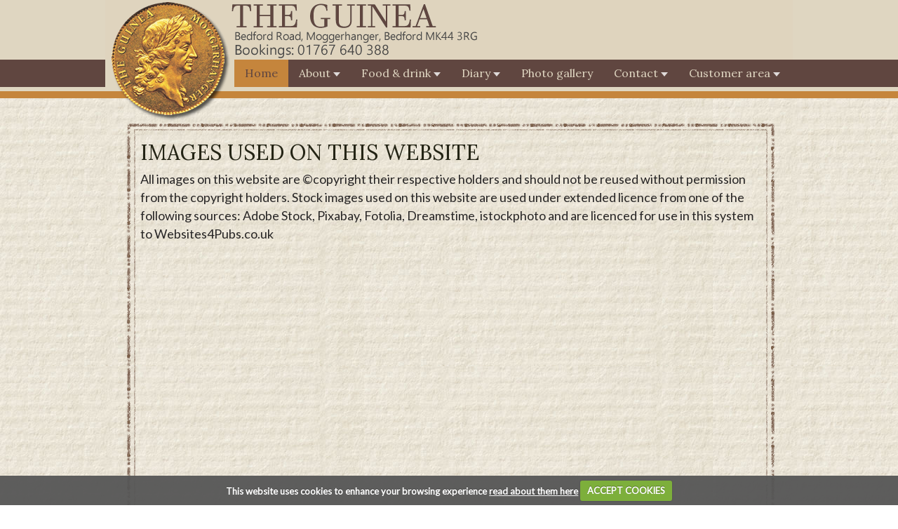

--- FILE ---
content_type: text/html
request_url: https://www.guineamoggerhanger.co.uk/s_images.asp
body_size: 9078
content:

<!doctype html>
<html lang="en" prefix="og: http://ogp.me/ns# fb: http://ogp.me/ns/fb#">
<head>
<title>Images used in this website</title>
<meta name="keywords" content="Images"/>
<meta name="description" content="Images used in the website for The Guinea "/>
<meta content="websites4pubs.co.uk" name="author"/>
<meta content="Design Copyright websites4pubs.co.uk, all rights reserved." name="copyright"/>
<meta content="all,follow" name="robots"/>
<meta content="general" name="rating"/> 
<meta charset="utf-8"> 
<meta property="og:locale" content="en_GB" />
<meta property="og:title" content="Images used in this website" />
<meta property="og:type" content="restaurant" />
<meta property="og:image" content="//www.guineamoggerhanger.co.uk/assets/mainlogo.png" />
<meta property="og:url" content="//www.guineamoggerhanger.co.uk/s_images.asp" />
<meta property="og:description" content="Images used in the website for The Guinea " />
<meta property="place:location:latitude" content="52.12955301817494" />
<meta property="place:location:longitude" content="-0.3339041158218379" />
<link rel="apple-touch-icon-precomposed" href="assets/mobile-icon.png" />
<link rel="apple-touch-icon" href="assets/mobile-icon.png" />
<link rel="icon"  type="image/png" href="/favicon.png">
<link href="css/standard.css?ac=4850136" rel="stylesheet" type="text/css"/>
<link href="css/modules.css?ac=4850136" rel="stylesheet" type="text/css"/>
<link href="css/nivo-slider.min.css" rel="stylesheet" type="text/css" media="screen"/>
<link href="css/nivo-themes/default/default.min.css" rel="stylesheet" type="text/css" media="screen"/>
<link href="css/jq-custom-theme/jquery-ui-1.8.14.custom.min.css" rel="stylesheet" type="text/css" media="screen"/>
<link href="css/cookiecuttr.min.css" rel="stylesheet" type="text/css" media="screen"/>
<link href="css/navH.css?ac=4850136" rel="stylesheet" type="text/css"/>


</head>
<body >
<div id="container">
<div style="position:relative;z-index:200;"><a href="/"><img src="assets/banner.png?ac=5445196" width="980" height="85" alt="The Guinea "  /></a><div id="hnav" role="navigation" itemscope="itemscope" itemtype="http://www.schema.org/SiteNavigationElement">
<ul class="toresponsive">
<li  itemprop="name" class="selected"><a  itemprop="url" href="//www.guineamoggerhanger.co.uk/" class="nodrop">Home</a></li>
<li class="heading">About <img src="assets/arrow_down2.png" width="10" height="6" alt="expand"/>
 <ul>
<li  itemprop="name" class=""><a  itemprop="url" href="//www.guineamoggerhanger.co.uk/s_opening_times.asp" class="nodrop">Opening times</a></li>
<li  itemprop="name" class=""><a  itemprop="url" href="//www.guineamoggerhanger.co.uk/s_facilities.asp" class="nodrop">Facilities</a></li>
<li  itemprop="name" class=""><a  itemprop="url" href="//www.guineamoggerhanger.co.uk/s_community_noticeboard.asp" class="nodrop">Community notices</a></li>
</ul></li><li class="heading">Food &amp; drink <img src="assets/arrow_down2.png" width="10" height="6" alt="expand"/>
 <ul>
<li  itemprop="name" class=""><a  itemprop="url" href="//www.guineamoggerhanger.co.uk/s_foodanddrink.asp" class="nodrop">Food &amp; drink</a></li>
</ul></li><li class="heading">Diary <img src="assets/arrow_down2.png" width="10" height="6" alt="expand"/>
 <ul>
<li  itemprop="name" class=""><a  itemprop="url" href="//www.guineamoggerhanger.co.uk/s_whatson.asp" class="nodrop">Whats on</a></li>
</ul></li><li  itemprop="name" class=""><a  itemprop="url" href="//www.guineamoggerhanger.co.uk/s_photo.asp" class="nodrop">Photo gallery</a></li>
<li class="heading">Contact <img src="assets/arrow_down2.png" width="10" height="6" alt="expand"/>
 <ul>
<li  itemprop="name" class=""><a  itemprop="url" href="//www.guineamoggerhanger.co.uk/s_contact.asp" class="nodrop">Contact us</a></li>
<li  itemprop="name" class=""><a  itemprop="url" href="//www.guineamoggerhanger.co.uk/s_find_us.asp" class="nodrop">Find us</a></li>
<li  itemprop="name" class=""><a  itemprop="url" href="//www.guineamoggerhanger.co.uk/s_vouchers.asp" class="nodrop">Vouchers</a></li>
</ul></li><li class="heading">Customer area <img src="assets/arrow_down2.png" width="10" height="6" alt="expand"/>
 <ul>
<li  itemprop="name" class=""><a  itemprop="url" href="//www.guineamoggerhanger.co.uk/myaccount.asp" class="nodrop">Customer area</a></li>
<li  class="" itemprop="name"><a itemprop="url" href="//www.guineamoggerhanger.co.uk/s_register.asp" class="nodrop">Register</a></li>
</ul></li>
</ul>
</div>
</div>
<div id="mainBody"><div id="contentside">
<div id="content">

<h1>IMAGES USED ON THIS WEBSITE </h1>
	        <p>All images on this website are &copy;copyright their respective holders and should not be reused without permission from the copyright holders. Stock images used on this website are used under extended licence from one of the following sources: Adobe Stock, Pixabay, Fotolia, Dreamstime, istockphoto and are licenced for use in this system to Websites4Pubs.co.uk </p>
	        <div>
              <p>&nbsp;</p>
  </div>
</div>
</div>
</div>
<div id="footer"></div></div>
<div style="width:100%;background:url(assets/full_footer_background.png?ac=5445196) center top; height:95px;"><div style="width:100%; margin:auto"><div style="width:980px;margin:auto"><img src="assets/footer.png?ac=5445196" width="980" height="95" alt=" Thanks for visiting The Guinea "/></div><div style="text-align:left; background:#fffff;font-size:12px; color:#333333;font-family:Tahoma,Arial;width:100%; margin:auto"><div style="padding:2px 0;position:relative; width:100%;background:#ffffff;border-top:1px solid #555555; "><div style="width:980px; margin:auto"><a  href="//www.websites4pubs.co.uk"><img style="float:right" src="common/powered-by-websites4pubs.jpg" width="121" height="35" alt="powered by websites4pubs.co.uk" title="Powered by websites4pubs.co.uk: pub  and bar website designers"/></a><a  href="//www.drinkaware.co.uk"><img style="float:right"  src="common/drinkaware-logo.gif" width="244" height="30" alt="drinkaware for the facts" title=""/></a><p style="padding:10px 0 ">&nbsp;<a style="color:#555555;" href='/'>Home</a>&nbsp;&nbsp;&nbsp;&nbsp;<a style="color:#555555;"  href='s_privacy.asp'>Privacy &amp; Cookie Policy</a>&nbsp;&nbsp;&nbsp;&nbsp;<a style="color:#555555;"  href='s_terms.asp'>Terms and Conditions</a>&nbsp;&nbsp;&nbsp;&nbsp;<a style="color:#555555;"  href='s_images.asp'>Image Copyrights</a>&nbsp;&nbsp;&nbsp;&nbsp;<a style="color:#555555;"  href='s_sitemap.asp'>Sitemap</a></p></div>&nbsp;&nbsp;</div></div>
</div>
<script type='text/javascript' src='includes/jquery.js?ac=8.61'></script>
<script type='text/javascript' src='includes/jquery-ui.js'></script>
<script type='text/javascript' src='includes/jquery-combined.min.js?ac=8.61'></script>
<script type='text/javascript' src='includes/slides.min.jquery.js'></script>
<script type="text/javascript" src="includes/jquery.lightbox-0.5.min.js"></script>
<script type='text/javascript' src='includes/livetable.js?ac=8.6144160.64'></script>
<link href="css/green.css" rel="stylesheet">
<script src="includes/iCheck.js"></script>
<div id="fb-root"></div>
<script>(function(d, s, id) {
 var js, fjs = d.getElementsByTagName(s)[0];
 if (d.getElementById(id)) return;
 js = d.createElement(s); js.id = id;
 js.src = "//connect.facebook.net/en_GB/sdk.js#xfbml=1&version=v2.6&appId=506197159569424";
 fjs.parentNode.insertBefore(js, fjs);
}(document, 'script', 'facebook-jssdk'));
   WebFontConfig = {
     google: { families: [ 'Lora::latin', 'Lato::latin'] }  };
   (function() {
     var wf = document.createElement('script');
     wf.src = ('https:' == document.location.protocol ? 'https' : 'http') +
       '://ajax.googleapis.com/ajax/libs/webfont/1/webfont.js';
     wf.type = 'text/javascript';
     wf.async = 'true';
     var s = document.getElementsByTagName('script')[0];
     s.parentNode.insertBefore(wf, s);
   })(); 
 var BTS=810833802
 var PUBNAME="The Guinea "
    </script>
<script type='text/javascript'>
$(document).ready(function(){
$('.toresponsive').ReSmenu();
	$( ".dateArrival" ).datepicker({minDate: 0,maxDate: 500,showOn: "both",buttonImage: "common/icon-date-o.png",dateFormat: "dd-mm-yy",buttonImageOnly: true,onSelect: function(dateText, inst) {$( ".ui-datepicker" ).css("z-index","10000") }})
	$.cookieCuttr({cookieAnalytics: false,cookiePolicyLink: "s_privacy.asp",cookieMessage: 'This website uses cookies to enhance your browsing experience <a href="{{cookiePolicyLink}}" title="read about our cookies">read about them here</a>'}) 
$(window).load(function() { 
$(".modTwitterTweets").height("100%")
$("[adid]").each( function(){
			var adid=$(this).attr("adid")
			$(this).load("includes/drawAdpromo.asp?live=true&id="+adid)
		});
$(".modRewards").click(function(){window.location='s_rewards.asp'})
if($(".CKRAW").length==0){$("#thirdpartyPlaceholder").html("");}
$(".CKRAW").each( function(){var rawfloat=$(this).attr("rawfloat");$(this).replaceWith("<div class='rawfloat"+rawfloat+"'>"+$("#thirdpartyPlaceholder").html()+"</div>")});$("#thirdpartyPlaceholder").html("");});
});
</script>

</div>

</body>
</html>


--- FILE ---
content_type: text/css
request_url: https://www.guineamoggerhanger.co.uk/css/standard.css?ac=4850136
body_size: 9722
content:
* {margin:0; padding:0;}html, body, ol, ul, li, p, blockquote, q, h1, h2, h3, h4, h5, h6, form, fieldset, a, div, img{margin:0; padding: 0; border:0;}html {font-size : 100%;width:100%; background-color:transparent ;background-image:url(../assets/site_background.jpg?ac=5445196); background-repeat:repeat; background-position:top center; }body {font-family:'Lato' ;font-weight:normal; color:#272525;background-color:transparent ;background-image:url(../assets/html_background.png?ac=5445196); background-repeat:repeat-x; width:100%; background-position:top center; }img {vertical-align:bottom}#content img { vertical-align:baseline }a img,:link img,:visited img { border:none }.adflonone div.adpromoOuterPreview  {margin:auto auto;}.adfloleft {float:left; margin:5px 5px 5px 0}.adfloright {float:right; margin:5px 0px 5px 5px}.adfloatnone {margin:auto auto}.adfloatleft {float:left; margin:5px 5px 5px 0}.adfloatright {float:right; margin:5px 0px 5px 5px}.tripfloatnone { text-align:center}.tripfloatleft {float:left; margin:5px 5px 5px 0}.tripfloatright {float:right; margin:5px 0px 5px 5px}#tripadvisorPlaceholder {display:none}.smaller {font-size:90%;}.bigger {font-size:150%;line-height:100%; font-weight:bold;}.red {color:#242415; }.imagepad4 {padding-right:4px;}.imgframe {border:1px solid #333333; margin:5px;}.woImg {position:relative; margin-top:2px;} .imgRightFrameNoMargin {float:right;margin-left:5px;border:1px solid #333333; }.imgRightFrameMargin {float:right;border:1px solid #333333;margin:5px; }.imgRightNoMargin {float:right;margin-left:5px; }.imgRightMargin {float:right;margin:5px; }.imgLeftFrameNoMargin {float:left;margin-left:5px;border:1px solid #333333; }.imgLeftFrameMargin {float:left;border:1px solid #333333;margin:5px; }.imgLeftNoMargin {float:left;margin-left:5px; }.imgLeftMargin {float:left;margin:5px; }.bold {font-weight:bold;}hr.dot {line-height:1px; border-bottom:1px dotted #CCCCCC; background:none;  border-top:none;}h1 {font-family:'Lora'; font-size:30px; line-height:100%;font-weight:normal; color:#242415;  border-bottom:0 solid transparent ; padding:0px 0 0px 0px; margin:10px 0 10px 0;background-color:transparent ;background-image:none; background-repeat:no-repeat; background-position:top left;}h2 {font-family:'Lora'; font-size:26px; line-height:100%;font-weight:normal; color:#242415;  border-bottom:0 solid transparent ; padding:0 0 0 0; margin:0 0 0 0;background-color:transparent ;background-image:none; background-repeat:no-repeat; background-position:top left; }.imgleft {float:left; margin-right:4px;}.imgright {float:right; margin-left:4px;}.block {background-color:#F9F9F9; color:#FFCC00; font-weight:bold;padding:2px; border:1px solid #FFFFFF;}.music_imageL {float:left;width:210px;min-height:150px;padding:5px;}.music_imageR {float:right;padding:5px;}.music_sep {margin-top:10px;border-top:1px dashed #999999}h1.music_h1 {font-weight:bold; font-size:135%; color:#FF0000; background:none; border:none;}.whitebg { margin:-5px 10px 0 10px; padding:5px; float:right; width:630px;}.music_sep_h1 {margin:0px 10px 10px 00px; }.reg_tb {border:1px solid #333333;background-color:#FFFF99;}.reg_fld_err {border:2px dashed #FF0000;background-color:#ffffff;}.reg_err {background-color:#FFCC66;padding:5px; font-size:100%; color:#333333;} #content p a,#content div a,#content p a:visited, #content div a:visited{ color:#494A19; text-decoration:none;background-color:transparent ;}#content p a:hover, #content p a:focus, #content div a:hover, #content div a:focus{ color:#8C2300; text-decoration:none;background-color:transparent ;}#container {width:980px;margin:0 auto; border:px solid #7F4827;position:relative;}#mainBody {background-color:transparent ; background-image:url(../assets/nav_background.png?ac=5445196); background-repeat:repeat-y; background-position:top left; position:relative;float:left; padding-bottom:10px;}#content ul {    list-style-type: disc; }#content li {    list-style-position: inside; }#contentside {width:980px; float:right; text-align:left; padding:0px;position:relative; }#navside {width:0px;float:left;text-align:left; padding:0;padding-top:5px;}#content { font-size:18px;line-height:145%;width:880px; padding:0px 50px 0px 50px;background-color:transparent ;height:100%;min-height:570px;float:Left;overflow:hidden;}.col3 {float:right; font-size:18px;display:NONE;background-color:transparent ;padding-top:0px;  }#content p a.nolink,#content p a.nolink:active, #content p a.nolink:focus, #content p a.nolink:hover, #content p a.nolink:visited  {border-bottom:none;}#contentfooter { clear:both;}.woImg {position:relative; top:2px;}#footer { clear:both; font-size:70%; color:#eeeeee; z-index:500;position:relative;}#footer a,#footer a:visited{ color:#333333; text-decoration:none;}#footer a:hover, #footer a:focus{ color: #FFCC00;  text-decoration:none;}.footerPrivacy { border-top:1px solid #333333;background-color: #999999;}#voucher {background-color:#ffffff;}#navcontent {width:160px; }#nolink a {border:none; text-decoration:none; }.nolink a {border:none; text-decoration:none; }.libull li{ list-style:disc;padding-left:10px;margin-left:20px; list-style-position:inside}#content li {list-style:disc;padding-left:10px;margin-left:20px; list-style-position:inside}#map {border:1px solid #333333;}#sitedown { position:absolute; left:0px; top:0px; width:100px; border:1px solid #FF0000; background-color:#ffffff; color:#000000; font-size:8pt; padding:10px; }#ffArea {color:#FFFFFF; background-color:transparent ; padding:0 0px 0 0px }#ffArea  a,#ffArea  a:visited{ color:#990000; text-decoration:none;}#ffArea a:hover{ color:#3366CC; text-decoration:underline;}.hp2_clear {clear:both;}.hp2_personalise-middle { background-color:transparent ; color:#CCCCCC; width:0px;padding:0 0px 0 0px}.hp2_personalise-middle em {color: #FFCC00;}.hp2_col {color:#FFCC00; margin:0 5px 15px 5px; }.hp2_day {color:#FFFFFF; font-size:150%; text-transform: capitalize  ;}.hp2_cellar {clear:both; margin:5px; height:50px;}.hp2_dayline {color:#FFFFFF;margin:0 5px 0px 5px; }.hp2_lunchtime_innerNew { position:absolute; left:358px; top:32px;  font-size:90%; color:#000000; width:190px; text-align:center}.hp2_h1 a, .hp2_h1 a:visited {text-decoration:none;}.hp2_h1 a:focus, .hp2_h1 a:hover{text-decoration:underline;}.bookingSmall {font-size:10px ; color:#333333; display:block; border-bottom:1px solid #333;}.bookingHeading {font-size:14px ; color:#333333; border-bottom:1px solid #333; font-weight:bold}input.noimage {border:1px solid #333; background-color:#888; color:#FFFFFF; padding:0px 8px 4px 8px; font-size:13px; height:18px; background-image:url(../common/buttonbg.png); background-position:center center; background-repeat:repeat-x; }input.noimage:hover {background-color: #FF9900; color:#333; padding:0px 8px 4px 8px;background-image:url(../common/buttonbgo.png); background-position:center center; background-repeat:repeat-x; }.adminHover:hover{background-color:#000000 !important; border:1px solid #990000  !important;}.widgetStyle {font-family:Verdana, Arial, Helvetica, sans-serif; font-size:11px;  }.priceTitle td {border-bottom:1px solid #333333}.priceTable { font-family:Arial, Helvetica, sans-serif;border:1px solid #333333; text-align:center;font-size:11px ;}.dividerLine { border:none;width: 500px; height:2px; text-align:center; margin:auto;}.nextEventTitle {font-size:14px; margin-bottom:2px;}.nextEventDay {font-size:18px; text-transform:uppercase; margin-bottom:10px;}.nextEventDay2 {font-size:18px; text-transform:uppercase;}.eventsWeek em {font-size:90%;}.reviewHolder {position:absolute; left:70px; top:40px; width:270px; }.reviewSummary {font-size:24px;line-height:24px; font-family:"Bradley Hand ITC","Apple Chancery","URW Chancery L",cursive;}.reviewBy {font-size:14px; text-align:right}.recommendation {position:relative; height:30px;}.recommendationIcon {position:  relative; left:0px;top:0}.recommendationCount { font-family: tahoma, Tahoma; font-size: 12px; text-align:left;}.openingHours td{text-align:center}.openingHoursHeading{font-size:125%;text-align:center}#hrs #hrsFood td {padding:3px;}.ui-datepicker {z-index:1000 !important;}div.scrollingHotSpotLeft{min-width: 75px;width: 10%;height: 100%;background-image: url(../images/big_transparent.gif);background-repeat: repeat;background-position: center center;position: absolute;z-index: 200;left: 0;cursor: url(../images/cursors/cursor_arrow_left.cur), url(images/cursors/cursor_arrow_left.cur),w-resize;}div.scrollingHotSpotLeftVisible{background-image: url(../images/arrow_left.gif);background-color: #fff;background-repeat: no-repeat;opacity: 0.35; -moz-opacity: 0.35; filter: alpha(opacity = 35); zoom: 1; }div.scrollingHotSpotRight{min-width: 75px;width: 10%;height: 100%;background-image: url(../images/big_transparent.gif);background-repeat: repeat;background-position: center center;position: absolute;z-index: 200;right: 0;cursor: url(../images/cursors/cursor_arrow_right.cur), url(images/cursors/cursor_arrow_right.cur),e-resize;}div.scrollingHotSpotRightVisible{background-image: url(../images/arrow_right.gif);background-color: #fff;background-repeat: no-repeat;opacity: 0.35;filter: alpha(opacity = 35);-moz-opacity: 0.35;zoom: 1;}div.scrollWrapper{position: relative;overflow: hidden;width: 100%;height: 100%;}div.scrollableArea{position: relative;width: auto;height: 100%;}#bannerImages{position:relative; }#bannerImages .bannerslides_container {width:980px; }#bannerImages .bannerslides_container div {width:980px;display:block;}.wo {padding:2px 3px 2px 3px; font-size:90%;  line-height:160%;color:#FFFFFF;}.wo_content {font-size:80%; line-height:160%;color:#FFFFFF;}.wo_old {background-color:#CCCCCC;}.wo_sport {background-color:#468C00; }.wo_music {background-color:#336699;}.wo_event {background-color:#D51C24; }.wo_old_d {color:#CCCCCC;}.wo_sport_d {color:#468C00; }.wo_music_d {color:#336699; }.wo_event_d {color:#D51C24; }.wo_divider {line-height:1px; border-bottom:1px solid #000000; background:none;  border-top:none;}.contentImage {}

--- FILE ---
content_type: text/css
request_url: https://www.guineamoggerhanger.co.uk/css/modules.css?ac=4850136
body_size: 61321
content:
.centerHeading {text-align:center; display:block}.modEvents {width:160px; background-repeat:repeat;background-position:top center; background-color:#843333; background-image:url(../common/modTexture-dark-2.png);margin: 10px 10px 10px 10px;padding: 15px;padding-top: -1px;border:20px solid #a87171;float:None;-webkit-border-radius: 0px;-moz-border-radius: 0px;border-radius: 0px;height:auto;overflow:hidden;}.modShellEvents {overflow:hidden; height:100%; position:relative;} .modEventsHeading {color:#cb9815;font-family:Arial, Helvetica, sans-serif;font-size:26px;line-height:26px;font-weight:normal;}.modEventsText1, .modEventsDate {color:#ebebeb;font-size:21px;font-family:Arial, Helvetica, sans-serif;line-height:1.5em;font-weight:normal;}.modEventsText2 {color:#cdc537;font-size:15px;font-family:Arial, Helvetica, sans-serif;line-height:1.3em;font-weight:normal;}.modEventsDate {font-size:90%} .modEventsText3 {color:#cdc537;font-size:15px;font-family:Arial, Helvetica, sans-serif;line-height:15px;font-weight:normal;}.modEventsText3 em {font-style:italic; display:block; font-size:90%;font-weight:normal;}.modEventsText2 a,.modEventsText2 a:visited {color:#cdc537 !important; text-decoration:underline !important;}.modEventsText2 a:hover {color:#cdc537 !important; text-decoration:underline !important;}.modEventsText3 a,.modEventsText3 a:visited {color:#cdc537 !important; text-decoration:underline !important;}.modEventsText3 a:hover {color:#cdc537 !important; text-decoration:underline !important;}.modEventsEdit { display:none;}.eventsVertical {position:relative; overflow:hidden}.eventsVerticalInner {position:absolute}.ev-button {    width: 25%;    margin: auto;    position: relative; }.ev-button-outer {z-index:1}.ev-button-circle {width: 100%;    overflow: hidden;    background: #5F5F5F;    box-shadow: 0 0 3px gray;}.ev-button-circle:hover {background:#000000;}.ev-button a {    display: block;    width: 100%;    line-height: 1.5em;    text-align: center;    color: #e2eaf3 !important;    font-family: Verdana;    font-size: 12px;    font-weight: bold;    text-decoration: none !important;}.ev-button a:hover { text-decoration: none !important;}#slidesEvents{position:relative}#slidesEvents .slides_containerEV {width:160px; display:block;}#slidesEvents .slides_containerEV .eventsSlide {width:160px;display:block;}#slidesEvents .nextEvent,#slidesEvents .prevEvent {position:absolute; width:25px;bottom:-25px; height:25px;overflow:hidden;display:block;z-index:101; color:none; font-size:0px;}#slidesEvents .prevEvent {background:url(../common/arrow-prev.png) no-repeat; left:55px; }#slidesEvents .nextEvent {background:url(../common/arrow-next.png) no-repeat; left:80px;}.modEvents {height:auto;overflow:hidden;}.modFreetext {width:300px; height:auto;background-repeat:repeat;background-position:top center; background-color:transparent ; background-image:none;margin: 0px 0px 0px 0px;padding: 0px;padding-top: -1px;border:0px solid transparent ;float:None;-webkit-border-radius: 0px;-moz-border-radius: 0px;border-radius: 0px;}.modShellFreetext {overflow:hidden; height:100%; position:relative;} .modFreetextHeading {color:#333333;font-family:Arial, Helvetica, sans-serif;font-size:25px;line-height:25px;font-weight:normal;}.modFreetextText1 {color:#333333;font-size:15px;font-family:Arial, Helvetica, sans-serif;line-height:15px;font-weight:normal;}.modFreetextText2 {color:#333333;font-size:15px;font-family:Arial;line-height:15px;font-weight:normal;} .modFreetextText3 {color:#333333;font-size:15px;font-family:Arial;line-height:15px;font-weight:normal;}.modFreetextText1 a,.modFreetextText1 a:visited {color:#333333 !important; text-decoration:underline !important;}.modFreetextText1 a:hover {color:#333333 !important; text-decoration:underline !important;}.modFreetextEdit { display:none;}.modRewards {width:160px; height:auto;background-repeat:repeat;background-position:top center; background-color:#843333; background-image:url(../common/modTexture-dark-2.png);margin: 10px 10px 10px 10px;padding: 15px;padding-top: -1px;border:20px solid #a87171;float:None;-webkit-border-radius: 0px;-moz-border-radius: 0px;border-radius: 0px;cursor:pointer}.modShellRewards {height:100%; position:relative;} .modRewardsHeading {color:#cb9815;font-family:Arial, Helvetica, sans-serif;font-size:26px;line-height:26px;font-weight:normal;}.modRewardsText1 {color:#ebebeb;font-size:21px;font-family:Arial, Helvetica, sans-serif;line-height:21px;font-weight:normal;}.modRewardsText2 {color:#cdc537;font-size:15px;font-family:Arial, Helvetica, sans-serif;line-height:15px;font-weight:normal;} .modRewardsText3 {color:#cdc537;font-size:15px;font-family:Arial, Helvetica, sans-serif;line-height:15px;font-weight:normal;}.modRewardsText1 a,.modRewardsText1 a:visited {color:#cdc537 !important; text-decoration:underline !important;}.modRewardsText1 a:hover {color:#cdc537 !important; text-decoration:underline !important;}.modRewardsEdit { display:none;}.modOpeningTimes {width:236px; height:230px;background-repeat:repeat;background-position:top center; background-color:transparent ; background-image:url(../common/../uploads/module-backgrounds/user-37.png);margin: 10px 10px 10px 0;padding: 22px;padding-top: 18px;border:0px solid transparent ;float:Left;-webkit-border-radius: 0px;-moz-border-radius: 0px;border-radius: 0px;}.modOpeningTimesHeading {color:#333333;font-family:Arial, Helvetica, sans-serif;font-size:10px;line-height:10px;font-weight:normal;}.modOpeningTimesText1 {color:#604640;font-size:16px;font-family:'Lato';line-height:16px;font-weight:normal;text-align:right;}.modOpeningTimesText2 {color:#604640;font-size:20px;font-family:'Lora';line-height:20px;font-weight:normal;} .modOpeningTimesText3 {color:#604640;font-size:16px;font-family:'Lato';line-height:16px;font-weight:normal;}.modOpeningTimesEdit { display:none;}.modOpeningTimes table td {padding:2px}.modRealAles {height:auto;width:160px; background-repeat:repeat;background-position:top center; background-color:#965617; background-image:url(../common/modTexture-dark-2.png);margin: 10px 10px 10px 10px;padding: 15px;padding-top: -1px;border:20px solid #c4a278;float:None;-webkit-border-radius: 0px;-moz-border-radius: 0px;border-radius: 0px;}.modRealAlesListGap {padding-top:10px}.modRealAlesHeading {color:#c4a278;font-family:Arial, Helvetica, sans-serif;font-size:21px;line-height:21px;font-weight:normal;}.modRealAlesText1 {color:#c4a278;font-size:16px;font-family:Arial, Helvetica, sans-serif;line-height:16px;font-weight:normal;}.modRealAlesText2 {color:#c4a278;font-size:15px;font-family:Arial, Helvetica, sans-serif;line-height:15px;font-weight:normal;}.modRealAlesText3 {color:#c4a278;font-size:15px;font-family:Arial, Helvetica, sans-serif;line-height:15px;font-weight:normal;}.modRealAlesText3 a,.modRealAlesText3 a:visited {color:#ebee3a !important; text-decoration:underline !important;}.modRealAlesText3 a:hover {color:#ebee3a !important; text-decoration:underline !important;}.modRealAlesScrollHolder {margin-left:-3000px} .modRealAlesVotesNormal {background:#333 url(../common/thumbs-up.png) left no-repeat ; font-size:12px; font-family:arial; padding:2px 4px 2px 17px; color:#fefefe;-webkit-border-radius: 6px;-moz-border-radius: 6px;border-radius: 6px;line-height:25px;}.modRealAlesVotesLight {background:#fff url(../common/thumbs-up-light.png) left no-repeat ; font-size:12px; font-family:arial; padding:2px 4px 2px 17px; color:#333;-webkit-border-radius: 6px;-moz-border-radius: 6px;border-radius: 6px;line-height:25px;}.modRealAlesVotesColour {background:#c4a278 url(../common/thumbs-up.png) left no-repeat ; font-size:12px; font-family:arial; padding:2px 4px 2px 17px; color:#fefefe;-webkit-border-radius: 6px;-moz-border-radius: 6px;border-radius: 6px; line-height:25px;}.modRealAlesVotesNudge {position:absolute; bottom:6px; right:5px;}.modRealAlesEdit { display:none;}#slidesRealAles{position:relative}#slidesRealAles .slides_containerRA {width:160px; display:block; }#slidesRealAles .slides_containerRA .realAlesSlide {width:160px;display:block;}.RealAlesSlide {height:5px}#slidesRealAles .nextRA,#slidesRealAles .prevRA {position:absolute; width:25px;bottom:-25px; height:25px;overflow:hidden;display:block;z-index:101; color:none; font-size:0px;}#slidesRealAles .prevRA {background:url(../common/arrow-prev.png) no-repeat; left:55px; }#slidesRealAles .nextRA {background:url(../common/arrow-next.png) no-repeat; left:80px;}.modCraftBeers {height:auto;width:160px; background-repeat:repeat;background-position:top center; background-color:#965617; background-image:url(../common/modTexture-dark-2.png);margin: 10px 10px 10px 10px;padding: 15px;padding-top: -1px;border:20px solid #c4a278;float:None;-webkit-border-radius: 0px;-moz-border-radius: 0px;border-radius: 0px;}.modCraftBeersListGap {padding-top:10px}.modCraftBeersHeading {color:#c4a278;font-family:Arial, Helvetica, sans-serif;font-size:21px;line-height:21px;font-weight:normal;}.modCraftBeersText1 {color:#c4a278;font-size:16px;font-family:Arial, Helvetica, sans-serif;line-height:16px;font-weight:normal;}.modCraftBeersText2 {color:#c4a278;font-size:15px;font-family:Arial, Helvetica, sans-serif;line-height:15px;font-weight:normal;}.modCraftBeersText3 {color:#c4a278;font-size:15px;font-family:Arial, Helvetica, sans-serif;line-height:15px;font-weight:normal;}.modCraftBeersText3 a,.modCraftBeersText3 a:visited {color:#ebee3a !important; text-decoration:underline !important;}.modCraftBeersText3 a:hover {color:#ebee3a !important; text-decoration:underline !important;}.modCraftBeersScrollHolder {margin-left:-3000px} .modCraftBeersVotesNormal {background:#333 url(../common/thumbs-up.png) left no-repeat ; font-size:12px; font-family:arial; padding:2px 4px 2px 17px; color:#fefefe;-webkit-border-radius: 6px;-moz-border-radius: 6px;border-radius: 6px;line-height:25px;}.modCraftBeersVotesLight {background:#fff url(../common/thumbs-up-light.png) left no-repeat ; font-size:12px; font-family:arial; padding:2px 4px 2px 17px; color:#333;-webkit-border-radius: 6px;-moz-border-radius: 6px;border-radius: 6px;line-height:25px;}.modCraftBeersVotesColour {background:#c4a278 url(../common/thumbs-up.png) left no-repeat ; font-size:12px; font-family:arial; padding:2px 4px 2px 17px; color:#fefefe;-webkit-border-radius: 6px;-moz-border-radius: 6px;border-radius: 6px; line-height:25px;}.modCraftBeersVotesNudge {position:absolute; bottom:6px; right:5px;}.modCraftBeersEdit { display:none;}#slidesCraftBeers{position:relative}#slidesCraftBeers .slides_containerCB {width:160px; display:block; }#slidesCraftBeers .slides_containerCB .craftBeersSlide {width:160px;display:block;}.CraftBeersSlide {height:5px}#slidesCraftBeers .nextCB,#slidesCraftBeers .prevCB {position:absolute; width:25px;bottom:-25px; height:25px;overflow:hidden;display:block;z-index:101; color:none; font-size:0px;}#slidesCraftBeers .prevCB {background:url(../common/arrow-prev.png) no-repeat; left:55px; }#slidesCraftBeers .nextCB {background:url(../common/arrow-next.png) no-repeat; left:80px;}.modCiders {height:auto;width:160px; background-repeat:repeat;background-position:top center; background-color:#965617; background-image:url(../common/modTexture-dark-2.png);margin: 10px 10px 10px 10px;padding: 15px;padding-top: -1px;border:20px solid #c4a278;float:None;-webkit-border-radius: 0px;-moz-border-radius: 0px;border-radius: 0px;}.modCidersListGap {padding-top:10px}.modCidersHeading {color:#c4a278;font-family:Arial, Helvetica, sans-serif;font-size:21px;line-height:21px;font-weight:normal;}.modCidersText1 {color:#c4a278;font-size:16px;font-family:Arial, Helvetica, sans-serif;line-height:16px;font-weight:normal;}.modCidersText2 {color:#c4a278;font-size:15px;font-family:Arial, Helvetica, sans-serif;line-height:15px;font-weight:normal;}.modCidersText3 {color:#c4a278;font-size:15px;font-family:Arial, Helvetica, sans-serif;line-height:15px;font-weight:normal;}.modCidersText3 a,.modCidersText3 a:visited {color:#ebee3a !important; text-decoration:underline !important;}.modCidersText3 a:hover {color:#ebee3a !important; text-decoration:underline !important;}.modCidersScrollHolder {margin-left:-3000px} .modCidersVotesNormal {background:#333 url(../common/thumbs-up.png) left no-repeat ; font-size:12px; font-family:arial; padding:2px 4px 2px 17px; color:#fefefe;-webkit-border-radius: 6px;-moz-border-radius: 6px;border-radius: 6px;line-height:25px;}.modCidersVotesLight {background:#fff url(../common/thumbs-up-light.png) left no-repeat ; font-size:12px; font-family:arial; padding:2px 4px 2px 17px; color:#333;-webkit-border-radius: 6px;-moz-border-radius: 6px;border-radius: 6px;line-height:25px;}.modCidersVotesColour {background:#c4a278 url(../common/thumbs-up.png) left no-repeat ; font-size:12px; font-family:arial; padding:2px 4px 2px 17px; color:#fefefe;-webkit-border-radius: 6px;-moz-border-radius: 6px;border-radius: 6px; line-height:25px;}.modCidersVotesNudge {position:absolute; bottom:6px; right:5px;}.modCidersEdit { display:none;}#slidesCiders{position:relative}#slidesCiders .slides_containerCB {width:160px; display:block; }#slidesCiders .slides_containerCB .CidersSlide {width:160px;display:block;}.CidersSlide {height:5px}#slidesCiders .nextCB,#slidesCiders .prevCB {position:absolute; width:25px;bottom:-25px; height:25px;overflow:hidden;display:block;z-index:101; color:none; font-size:0px;}#slidesCiders .prevCB {background:url(../common/arrow-prev.png) no-repeat; left:55px; }#slidesCiders .nextCB {background:url(../common/arrow-next.png) no-repeat; left:80px;}.modRegister {width:240px; height:230px;background-repeat:repeat;background-position:top center; background-color:#d7a2a2; background-image:url(../common/../uploads/module-backgrounds/user-36.png);margin: 10px 10px 10px 0;padding: 20px;padding-top: 16px;border:0px solid #8d5e5e;float:Left;-webkit-border-radius: 0px;-moz-border-radius: 0px;border-radius: 0px;line-height:100%;}.modRegisterHeading {font-size:20px;font-family:'Lora';line-height:20px;color:#dfd6c1;}.modRegisterText1 {color:#dfd6c1;font-size:12px;font-family:'Lato';line-height:12px;font-weight:normal;}.modRegisterField {font-size:14px;font-family:'Lato';color:#272525;background-color:#dfd6c1;padding: 3px ;height:100%;width:234px;border:none;}.modRegisterButton {background-color:#dfd6c1;color:#272525;font-family:'Lato';font-size:16px;line-height:16px;padding: 3px 10px ;height:100%;border:none;}.modRegisterButton:hover {background-color:#6f1b1b;color:#dfd6c1;}.modRegisterEdit { display:none;}.modRoomBooking {width:160px; height:auto;background-repeat:repeat;background-position:top center; background-color:#95a5df; background-image:url(../common/modTexture-dark-2.png);margin: 10px 10px 10px 10px;padding: 15px ;padding-top: -1px ;border:20px solid #c3cfe9;float:None;z-index:100;position:relative;-webkit-border-radius: 0px;-moz-border-radius: 0px;border-radius: 0px;}.modRoomBookingHeading {font-size:30px;font-family:Arial, Helvetica, sans-serif;line-height:30px;color:#ffffff;}.modRoomBookingText1 {color:#ffffff;font-size:12px;font-family:Arial, Helvetica, sans-serif;line-height:12px;font-weight:normal;}.modRoomBookingField {color:#0e3371;background-color:#9baccf;font-size:15px;line-height:15px;padding: 0px ;width:154px;margin-right:10px;margin-bottom:10px;border:none;height:21px;}.modRoomBookingFieldDate {color:#0e3371;background-color:#9baccf;font-size:15px;margin-bottom:10px;padding: 3px ;width:154px;border:none;height:21px;vertical-align:top;}.modRoomBookingList {padding-bottom:5px; float:left; width:154px;}.modRoomBookingSelect {height:21px;width:100px;}.modRoomBookingButton {background-color:#ffffff;color:#95a5df;font-family:Arial, Helvetica, sans-serif;font-size:16px;line-height:16px;padding: 3px 10px ;border:none;}.modRoomBookingButton:hover {background-color:#ffffff;color:#95a5df;}.modRoomBookingEdit { display:none;}#modAccform td {text-align:left}.modTableBooking {width:160px; height:auto;background-repeat:repeat;background-position:top center; background-color:#0d70ba; background-image:url(../common/modTexture-dark-2.png);margin: 10px 10px 10px 10px;padding: 15px ;padding-top: -1px ;border:20px solid #152c42;float:None;z-index:100;position:relative;-webkit-border-radius: 0px;-moz-border-radius: 0px;border-radius: 0px;}.modTableBookingSlide {position:absolute; top:0; left:0;width:160px; background-repeat:repeat;background-position:top center; background-color:#0d70ba; background-image:url(../common/modTexture-dark-2.png);padding: 15px;display:none;}#tableBookingStep5 p {margin-bottom:5px;}#tableBookingStep5 .buttonDisabled {background:#B9B9B9; color:rgba(115,115,115,1.00)}#tableBookingStep5 .modtbEmailCheck {font-size:12px; font-family:Arial,sans serif}#modTableConfirm1_Covers,#modTableConfirm1_Time,#modTableConfirm1_Date{background: #525252;    padding: 1px 4px;    color: #e8e8e8;    border-radius: 3px;    font-size: .9em;}.modTableBookingHeading {font-size:30px;font-family:Arial, Helvetica, sans-serif;line-height:30px;color:#ffffff;}.modTableBookingText1 {color:#ffffff;font-size:12px;font-family:Arial, Helvetica, sans-serif;line-height:12px;font-weight:normal;}.modTableBookingText1 a,.modTableBookingText1 a:visited,.modTableBookingTextLH a,.modTableBookingTextLH a:visited {color:#ffffff !important; text-decoration:underline !important;}.modTableBookingText1 a:hover, .modTableBookingTextLH a:hover {color:#ffffff !important; text-decoration:underline !important;}.modTableBookingField {color:#081849;background-color:#c1ccd1;font-size:14px;line-height:14px;padding: 0px ;width:154px;margin-bottom:10px;border:none;height:20px;}.modTableBookingFieldDate {color:#081849;background-color:#c1ccd1;font-size:14px;margin-bottom:10px;padding: 3px ;width:129px;border:none;height:20px;vertical-align:top;}.modTableBookingFieldTitle {width:45px}.modTableBookingFieldName {width:46.5px; margin-left:5px;}.modTableBookingSelect {height:20px;width:100px;}.modTableBookingButton {background-color:#ffffff;color:#0d70ba;font-family:Arial, Helvetica, sans-serif;font-size:16px;line-height:16px;padding: 3px 10px ;border:none;}.modTableBookingButton:hover {background-color:#ffffff;color:#0d70ba;}.modTableBookingEdit { display:none;}.modTableBookingTextLH {font-size:12px; line-height:115%; font-family:tahoma, Tahoma;color:#ffffff;}.modTableBookingEdit { display:none;}.modTableTimeButtonA,.modTableTimeButtonP,.modTableTimeButtonX,.modTableTimeButtonT {font-size:11px; font-family:tahoma, Tahoma; padding:2px; width:26px; margin:1px; border:none}.modTableTimeButtonA,.modTableTimeButtonP {background-color:#ffffff; color:#0d70ba;}.modTableTimeButtonX{background-color: #CCCCCC; color: #999999;}.modTableTimeButtonT{background-color: #FF3300; color: #FFCC99;}.modTableTimeStep {font-size:12px;}.modTableBookingFieldMod {font-size:12px; font-family:tahoma, Tahoma;margin:1px 0px 0 0; padding:1px;line-height:100%}#tableBookingStep4 p {margin:1px 1px 0 0; padding:0px; line-height:100%}.modTableBookingFieldSmaller {width:42px; font-size:11px}.modTableBookingFieldLonger {width:100%;font-family:tahoma, Tahoma;margin:1px 0px 0 0; padding:1px;line-height:100% }.modTableBookingFieldCovers {width:100px;font-family:tahoma, Tahoma;margin:1px 0px 0 0; padding:1px;line-height:100% }.buttonBottom {position:absolute; bottom:15px; right:15px; }.buttonBottomLeft {position:absolute; bottom:15px; left:15px; }#tableBookingError {background-color:#CC0000 !important; color:#FFFFFF !important; background-image:none; font-family: tahoma, Tahoma; font-size:12px; line-height:115%;}.modTableTimeButtonA:hover, .modTableTimeButtonP:hover  {color:#0d70ba; background-color:#ffffff;}.ui-datepicker-trigger { vertical-align:top !important}.modAutoAdverts {width:200px; height:auto; margin: 10px 10px 10px 10px;padding: 15px;padding-top: -1px;border:20px solid #000000;background-repeat:repeat;background-position:top center; background-color:#843333; background-image:url(../common/modTexture-dark-2.png);float:None;z-index:100;-webkit-border-radius: 0px;-moz-border-radius: 0px;border-radius: 0px;}.modAutoAdvertsHeading {font-size:26px;font-family:Arial, Helvetica, sans-serif;line-height:26px;color:#cb9815;}.modAutoAdvertsEdit { display:none;}#slidesAutoAdverts{position:relative}#slidesAutoAdverts .slides_container {width:200px; display:none; text-align:center}#slidesAutoAdverts .slides_container .autoAdvertsSlide {width:200px;height:100%;display:block;}.autoAdvertsSlide {height:100%}.modAutoAdverts {height:100%;}#slidesAutoAdverts .nextAA,#slidesAutoAdverts .prevAA {position:absolute;bottom:0px; width:25px;bottom:0px; height:25px;overflow:hidden;display:block;z-index:101; color:none; font-size:0px;}#slidesAutoAdverts .prevAA {background:url(../common/arrow-prev.png) no-repeat; left:75px; }#slidesAutoAdverts .nextAA {background:url(../common/arrow-next.png) no-repeat; left:100px;}.modImages {width:590px; height:430px; margin: 0px 0px 0px 0px;border:10px solid #dfd6c1;padding: 0px;padding-top: -1px;background-color:#dfd6c1; background-repeat:repeat;background-position:top center; background-image:none;float:None;z-index:100;-webkit-border-radius: 0px;-moz-border-radius: 0px;border-radius: 0px;}.modImagesEdit { display:none;}.modImagesHeading {font-size:26px;font-family:Arial, Helvetica, sans-serif;line-height:26px;color:#cb9815;}#slidesImages{position:relative}#slidesImages .slides_container {width:590px; display:none;text-align:center; line-height:0;}#slidesImages .slides_container .imagesSlide {width:590px;overflow:hidden;}.ImagesSlide {height:5px}.modImages {height:100%;}.modImages {margin-left:10000px}.modImagesCaption {position:absolute; bottom:0px; box-sizing:border-box; width:100%; text-align:center; padding:13px;opacity: 0.8;color:#272525;font-size:18px;font-family:'Lora';line-height:18px;font-weight:normal;background-color:#c5853c}.modFacebook {width:130px; height:auto; background-repeat:repeat;background-position:top center; background-color:#c4d0de; background-image:none;margin: 10px 10px 10px 10px;border:20px solid #70a3d2;padding: 15px;padding-top: -1px;float:None;overflow:hidden;-webkit-border-radius: 0px;-moz-border-radius: 0px;border-radius: 0px;}.modFacebookEdit { display:none;}.modFacebookHeading {font-size:0px;font-family:;line-height:0px;color:transparent ;}.modFacebookText1 {color:transparent ;font-size:0px;font-family:;line-height:0px;font-weight:normal;}.modFacebookText1 a,.modFacebookText1 a:visited,.modFacebookTextLH a,.modFacebookTextLH a:visited {color:transparent  !important; text-decoration:underline !important;}.modFacebookText1 a:hover, .modFacebookTextLH a:hover {color:transparent  !important; text-decoration:underline !important;}.modTwitter {width:160px; height:auto;background-repeat:repeat;background-position:top center; background-color:#5c5c5c; background-image:url(../common/modTexture-dark-4.png);margin: 10px 10px 10px 10px;padding: 15px;padding-top: -1px;border:20px solid #919191;float:None;-webkit-border-radius: 0px;-moz-border-radius: 0px;border-radius: 0px;}.modTwitterHeading {font-size:16px;font-family:Arial, Helvetica, sans-serif;line-height:16px;color:#ffffff;border-bottom:1px solid #ffffff;}.modTwitterText1,.modTwitterDetails {color:#ccdee0;font-size:12px;font-family:Arial, Helvetica, sans-serif;line-height:12px;font-weight:normal;padding:5px 0 ;}.modTwitterText1 a,.modTwitterText1 a:visited,.modTwitterDetails a,.modTwitterDetails a:visited {color:#ebee3a !important; text-decoration:underline !important;}.modTwitterText1 a:hover, .modTwitterDetails a:hover {color:#ebee3a !important; text-decoration:underline !important;}.modTwitterDate {color:#ccdee0;font-size:12px;font-family:Arial, Helvetica, sans-serif;line-height:12px;font-weight:normal;margin-bottom:5px;}.modTwitterText3 {color:#ffffff;font-size:12px;font-family:Arial, Helvetica, sans-serif;line-height:12px;font-weight:normal;}.modTwitterTweets {height:auto; overflow:hidden; padding:0;}.modTwitterFollow {padding:5px 0; position:relative;}.modTwitterEdit { display:none;}#slidesTwitter{position:relative}#slidesTwitter .slides_containerTW {width:160px; display:block;}#slidesTwitter .slides_containerTW .twitterSlide {width:160px;display:block;}.twitterSlide {height:100%;}#modMulti{width:200px; overflow:hidden; float:None;margin: 0px auto;-webkit-border-radius: 0px;-moz-border-radius: 0px;border-radius: 0px;background-repeat:repeat;background-position:top center; background-color:transparent ;background-image:none;padding: 0px;border:0px solid transparent ;}.modVouchers {width:160px; height:auto;background-repeat:repeat;background-position:top center; background-color:#d38c12; background-image:url(../common/modTexture-dark-2.png);margin: 10px 10px 10px 10px;padding: 15px;padding-top: -1px;border:20px solid #e8bf8c;float:None;-webkit-border-radius: 0px;-moz-border-radius: 0px;border-radius: 0px;}.modVouchersHeading {color:#ffffff;font-family:Arial, Helvetica, sans-serif;font-size:25px;line-height:25px;padding-bottom:10px;}.modVouchersText1 {color:#e3eb33;font-size:20px;font-family:Arial, Helvetica, sans-serif;line-height:20px;font-weight:normal;padding:5px 0 ;}.modVouchersText1 a,.modVouchersText1 a:visited,.modVouchersTextLH a,.modVouchersTextLH a:visited {color:#e3eb33 !important; text-decoration:underline !important;}.modVouchersText2 {color:#ffffff;font-size:16px;font-family:Arial, Helvetica, sans-serif;line-height:16px;font-weight:normal;padding:5px 0 ;}.modVouchersText2 a,.modVouchersText2 a:visited {color:#e3eb33 !important; text-decoration:underline !important;}.modVouchersText3 {color:#ffffff;font-size:16px;font-family:Arial, Helvetica, sans-serif;line-height:16px;font-weight:normal;padding:5px 0 ;}.modVouchersButton {background-color:#CC0000;color:#FFFFFF;font-family:Arial, Helvetica, sans-serif;font-size:14px;line-height:14px;padding: 3px 10px ;border:none; text-align:center;}.modVouchersButton:hover {background-color:#FF0000;color:#FFFFFF;}.modVouchersButtonArea {height:14px;position: absolute; bottom:-10px; text-align:center; width:160px}.modVouchersEdit { display:none;}#slidesVouchers{position:relative}#slidesVouchers .slides_containerVO {width:160px; display:block;}#slidesVouchers .slides_containerVO .vouchersSlide {width:160px;display:block;}#slidesVouchers .nextVO,#slidesVouchers .prevVO {position:absolute; width:25px;bottom:-45px; height:25px;overflow:hidden;display:block;z-index:101; color:none; font-size:0px;}#slidesVouchers .prevVO {background:url(../common/arrow-prev.png) no-repeat; left:55px;}#slidesVouchers .nextVO {background:url(../common/arrow-next.png) no-repeat; left:80px;}.modReviews {width:160px; height:auto;background-repeat:repeat;background-position:top center; background-color:#d38c12; background-image:url(../common/modTexture-dark-2.png);margin: 10px 10px 10px 10px;padding: 15px;padding-top: -1px;border:20px solid #e8bf8c;float:None;-webkit-border-radius: 0px;-moz-border-radius: 0px;border-radius: 0px;}.modReviewsHeading {color:#ffffff;font-family:Arial, Helvetica, sans-serif;font-size:25px;line-height:25px;padding-bottom:10px;}.modReviewsText1 {color:#e3eb33;font-size:22px;font-family:Arial, Helvetica, sans-serif;line-height:22px;font-weight:normal;padding:5px 0 ;}.modReviewsText2 {color:#ffffff;font-size:16px;font-family:Arial, Helvetica, sans-serif;line-height:16px;font-weight:normal;padding:5px 0 ;}.modReviewsEdit { display:none;}#slidesReviews{position:relative}#slidesReviews .slides_containerRE {width:160px; display:block}#slidesReviews .slides_containerRE .reviewsSlide {width:160px;display:block;}#slidesReviews .nextRE,#slidesReviews .prevRE {position:absolute; width:25px;bottom:-25px; height:25px;overflow:hidden;display:block;z-index:101; color:none; font-size:0px;}#slidesReviews .prevRE {background:url(../common/arrow-prev.png) no-repeat; left:55px;}#slidesReviews .nextRE {background:url(../common/arrow-next.png) no-repeat; left:80px;}.modBadges {width:228px; height:210px;background-repeat:repeat;background-position:top center; background-color:transparent ; background-image:url(../common/../uploads/module-backgrounds/user-38.png);margin: 10px 10px 10px 0;padding: 26px;padding-top: -1px;border:0px solid #895933;float:Left;-webkit-border-radius: 0px;-moz-border-radius: 0px;border-radius: 0px;}.modBadgesHeading {color:#ffffff;font-family:Arial, Helvetica, sans-serif;font-size:25px;line-height:25px;padding-bottom:10px;}.modBadgesEdit { display:none;}.modInstagram {width:300px; height:auto;background-repeat:repeat;background-position:top center; background-color:transparent ; background-image:none;margin: 0px 0px 0px 0px;padding: 0px;padding-top: -1px;border:0px solid #FFFFFF;float:None;-webkit-border-radius: 0px;-moz-border-radius: 0px;border-radius: 0px;}.modInstagramHeading {color:#FFFFFF;font-family:Arial, Helvetica, sans-serif;font-size:20px;line-height:20px;padding-bottom:10px;}.modInstagramEdit { display:none;}.modPosters {width:795px; height:580px; margin: 0px 0px 0px 0px;border:20px solid #c4a278;padding: 15px;padding-top: -1px;background-color:transparent ; background-repeat:repeat;background-position:top center; background-image:none;float:None;z-index:100;-webkit-border-radius: 0px;-moz-border-radius: 0px;border-radius: 0px;overflow:hidden}.modPostersEdit { display:none;}.modPostersHeading {font-size:21px;font-family:Arial, Helvetica, sans-serif;line-height:21px;color:#c4a278;}.modPostersTextArea {padding-left:15px; width:400px;display:inline-block; overflow:auto; height:580px}.modPostersHeading {color:#272525;font-size:45px;font-family:'Lora';line-height:45px;font-weight:normal;padding:5px 0 ;margin-bottom:5px;}.modPostersSubHeading {color:#272525;font-size:30px;font-family:'Lato';line-height:30px;font-weight:normal;padding:5px 0 ;margin-top:5px;margin-bottom:5px;}.modPostersDetails {color:#272525;font-size:28px;font-family:'Lato';line-height:28px;font-weight:normal;padding:5px 0 ;margin-top:5px;}.modPostersTextArea a{color:#ebee3a;}.modPostersTextArea a:hover{color:#ebee3a;}.modPostersImage {display:inline-block; float:left; }#slidesPostersPO{position:relative;}#slidesPostersPO .slides_containerPO {width:795px;text-align:center; line-height:0;overflow:hidden}#slidesPostersPO .slides_containerPO .postersSlide {width:795px;height:5px;overflow:hidden}.PostersSlide {height:5px; }#slidesPosters {overflow:hidden}.modPosters {margin-left:10000px}#modMulti .modEvents,#modMulti .modRealAles,#modMulti .modRegister,#modMulti .modRoomBooking,#modMulti .modTableBooking,#modMulti .modVouchers,#modMulti .modReviews,#modMulti .modTwitter,#modMulti .modFacebook,#modMulti .modImages,#modMulti .modAutoAdverts,#modMulti .modBadges,#modMulti .modCraftBeers,#modMulti .modInstagram,#modMulti .modFreetext,#modMulti .modOpeningTimes,#modMulti .modPosters{margin-left: auto;margin-right: auto;}

--- FILE ---
content_type: text/css
request_url: https://www.guineamoggerhanger.co.uk/css/nivo-themes/default/default.min.css
body_size: 804
content:
.theme-default .nivoSlider{position:relative;background:#fff url(loading.gif) no-repeat 50% 50%;margin-bottom:50px;}
.theme-default .nivoSlider img{position:absolute;top:0px;left:0px;display:none;}
.theme-default .nivoSlider a{border:0;display:block;}
.theme-default .nivo-controlNav{position:absolute;left:50%;bottom:-22px;margin-left:-40px;}
.theme-default .nivo-controlNav a{display:block;width:22px;height:22px;background:url(bullets.png) no-repeat;text-indent:-9999px;border:0;margin-right:3px;float:left;}
.theme-default .nivo-controlNav a.active{background-position:0 -22px;}
.theme-default .nivo-directionNav a{display:block;width:30px;height:30px;background:url(arrows.png) no-repeat;text-indent:-9999px;border:0;}
.theme-default a.nivo-nextNav{background-position:-30px 0;right:15px;}
.theme-default a.nivo-prevNav{left:15px;}
.theme-default .nivo-caption{font-family:Helvetica, Arial, sans-serif;}
.theme-default .nivo-caption a{color:#fff;border-bottom:1px dotted #fff;}
.theme-default .nivo-caption a:hover{color:#fff;}

--- FILE ---
content_type: text/css
request_url: https://www.guineamoggerhanger.co.uk/css/navH.css?ac=4850136
body_size: 2271
content:
/* Version 2 */

#hnav {width:796px; position:relative;
	font-weight:normal ;
	font-family:'Lora' ;
	font-size:16px;
	background-color:transparent ; /* to coordinate with the site */
	background-image:url(../assets/hnav_background.png);
	background-repeat:no-repeat; 
	color:#604640;
	z-index:500;
	padding-left:184px;
	}

#hnav { 
	height:107px;
	font-size:16px ;
}
#hnav li {height:39px}
#hnav li:hover {	background:#C5853C;color:#604640;}	
#hnav li:hover a{	color:#604640;}	
#hnav li {background:transparent ;}	
#hnav li a {color:#dfd6c1;}	
#hnav li a:hover{color:#604640;}	
#hnav li.selected {	background:#C5853C; color:#604640;}	
#hnav li.selected:hover {	background:#C5853C;color:#604640;}	
#hnav li.selected a {	color:#604640;}	
#hnav li.selected a:hover {	color:#604640;}	

#hnav li.heading {	color:#dfd6c1;}	
#hnav li.heading:hover {	color:#604640;}	

#hnav li img { vertical-align:middle !important}

#hnav ul {
	margin:0px; 
	padding:0px;
}
#hnav > ul {padding-top:0px}

#hnav li {
	display:block; 
	float:left; 
	list-style:none;
	/*line-height:107px;*/
	line-height:39px;
	/*margin-left:15px; */
	position:relative;	
	padding:0 15px;		
}
#hnav a {text-decoration:none;}

#hnav li ul { display:none; }



#hnav li ul li{ clear:left; }
#hnav li:hover ul {
	background:#C5853C;
	color:#604640;
	display:block; 
	left:0px; 
	position: absolute; 
	/*top:107px;*/
	top:39px;
	width:100%  !important%;
	white-space:nowrap ;
	/*width:160px;	*/	
	text-decoration:underline;	
	-webkit-box-shadow: 10px 10px 5px 0px rgba(0,0,0,0.75);
-moz-box-shadow: 10px 10px 5px 0px rgba(0,0,0,0.75);
box-shadow: 10px 10px 5px 0px rgba(0,0,0,0.75);	
}					
#hnav li:hover ul li {
	display:block; 
	left:10px;
	width:100% !important;
	white-space:nowrap ;
	background-color:#C5853C !important;
	font-size:16px;
	height:30px !important;
	line-height:30px !important;
}	

				
#hnav li:hover ul li:hover {
	display:block; 
	width:100% !important;
	white-space:nowrap ;
	background-color:#C5853C !important;
	/*width:160px;	*/					 					
}					
#hnav li:hover ul li { background-color:#C5853C; display:block;}
#hnav li:hover ul li a,#hnav li:hover ul li a:visited { color:#604640; text-decoration:none;}
#hnav li:hover ul li:hover { background-color:transparent ;}
#hnav li:hover ul li a:hover { color:#604640; text-decoration:underline}
#hnav li:hover ul li.selected a { color:#604640; text-decoration:underline}
#hnav li:hover a:hover {  text-decoration:underline}


--- FILE ---
content_type: text/css
request_url: https://www.guineamoggerhanger.co.uk/css/green.css
body_size: 2939
content:
/* iCheck plugin Square skin, green
----------------------------------- */
.icheckbox_square-green,
.iradio_square-green {
    display: inline-block;
    *display: inline;
    vertical-align: middle;
    margin: 0;
    padding: 0;
    width: 22px;
    height: 22px;
    background: url(green.png) no-repeat;
    border: none;
    cursor: pointer;
}

.icheckbox_square-green {
    background-position: 0 0;
}
    .icheckbox_square-green.hover {
        background-position: -24px 0;
    }
    .icheckbox_square-green.checked {
        background-position: -48px 0;
    }
    .icheckbox_square-green.disabled {
        background-position: -72px 0;
        cursor: default;
    }
    .icheckbox_square-green.checked.disabled {
        background-position: -96px 0;
    }

.iradio_square-green {
    background-position: -120px 0;
}
    .iradio_square-green.hover {
        background-position: -144px 0;
    }
    .iradio_square-green.checked {
        background-position: -168px 0;
    }
    .iradio_square-green.disabled {
        background-position: -192px 0;
        cursor: default;
    }
    .iradio_square-green.checked.disabled {
        background-position: -216px 0;
    }

/* HiDPI support */
@media (-o-min-device-pixel-ratio: 5/4), (-webkit-min-device-pixel-ratio: 1.25), (min-resolution: 120dpi), (min-resolution: 1.25dppx) {
    .icheckbox_square-green,
    .iradio_square-green {
        background-image: url(green@2x.png);
        -webkit-background-size: 240px 24px;
        background-size: 240px 24px;
    }
}

/*lastAppCB
----------------------------------- */
.icheckbox_square-green2,
.iradio_square-green2 {
    display: inline-block;
    *display: inline;
    vertical-align: middle;
    margin: 0;
    padding: 0;
    width: 22px;
    height: 22px;
    background: url(green2.png) no-repeat;
    border: none;
    cursor: pointer;
}

.icheckbox_square-green2 {
    background-position: 0 0;
}
    .icheckbox_square-green2.hover {
        background-position: -24px 0;
    }
    .icheckbox_square-green2.checked {
        background-position: -48px 0;
    }
    .icheckbox_square-green2.disabled {
        background-position: -72px 0;
        cursor: default;
    }
    .icheckbox_square-green2.checked.disabled {
        background-position: -96px 0;
    }

.iradio_square-green2 {
    background-position: -120px 0;
}
    .iradio_square-green2.hover {
        background-position: -144px 0;
    }
    .iradio_square-green2.checked {
        background-position: -168px 0;
    }
    .iradio_square-green2.disabled {
        background-position: -192px 0;
        cursor: default;
    }
    .iradio_square-green2.checked.disabled {
        background-position: -216px 0;
    }

/* HiDPI support */
@media (-o-min-device-pixel-ratio: 5/4), (-webkit-min-device-pixel-ratio: 1.25), (min-resolution: 120dpi), (min-resolution: 1.25dppx) {
    .icheckbox_square-green2,
    .iradio_square-green2 {
        background-image: url(green@2x.png);
        -webkit-background-size: 240px 24px;
        background-size: 240px 24px;
    }
}





--- FILE ---
content_type: application/javascript
request_url: https://www.guineamoggerhanger.co.uk/includes/livetable.js?ac=8.6144160.64
body_size: 10493
content:
// Table booking functions
// (c) EM360 Ltd / livetable.co.uk 2012. 

$(document).ready(function(){
	$(window).load(function() {
	$('.modTableBookingCheck').iCheck({
    checkboxClass: 'icheckbox_square-green',
    radioClass: 'iradio_square-gren',
    increaseArea: '20%' // optional
  	});
	$('#modtb_Remember').iCheck('check');
	$('#modtb_Subscribe').iCheck('check');
	$('#modtb_Accept').iCheck('uncheck');
	$('#modtb_EmailCheck').iCheck('uncheck');
	$('#modtb_Accept').on('ifUnchecked', function(event){
		$("#modtb_Confirm").removeClass("buttonDisabled").addClass("buttonDisabled").prop("disabled",true)
	});
	$('#modtb_EmailCheck').on('ifUnchecked', function(event){
		$("#modtb_Confirm").removeClass("buttonDisabled").addClass("buttonDisabled").prop("disabled",true)
	});
	$('#modtb_Accept').on('ifChecked', function(event){
		if ( $('#modtb_EmailCheck').is(':checked') && $("#modtb_Email").val()!=""){
			$("#modtb_Confirm").removeClass("buttonDisabled").prop("disabled",false)
		}
	});
	$('#modtb_EmailCheck').on('ifChecked', function(event){
		if ( $('#modtb_Accept').is(':checked') && $("#modtb_Email").val()!="" ){
			$("#modtb_Confirm").removeClass("buttonDisabled").prop("disabled",false)
		}
	});
	});
});

function bookTable(){
	var d	=$("#modtb_Date").val()
	var c	=$("#modtb_Covers").val()
	var h=$(".modTableBooking").height()
	$(".modTableBookingSlide").css("height",h)
	if(d==""){
		$("#tableBookingError").show("fade").html("<p>Please select a date</p><br/><input  class=\"modTableBookingButton\"  onclick=\"javascript:$(\'#tableBookingError\').hide()\" value=\"Ok\" type=\"button\"/>")
	} else if(c==""){
		$("#tableBookingError").show("fade").html("<p>Please select the number of people in the booking</p><br/><input onclick=\"javascript:$(\'#tableBookingError\').hide()\" value=\"Ok\" class=\"modTableBookingButton\" type=\"button\"/>")
	} else {
		$("#tableBookingStep2").show("fade").html("<p>Please wait... <img src='common/ajax-loader-2.gif'/></p>")
		$("#tableBookingStep1").css({"visibility":"hidden"})
		$("#modTableConfirm1_Date").text(d)
		$("#modTableConfirm1_Covers").text(c)
		$("#modtb_Date").val(d)
		$("#modtb_Covers").val(c)
		checkTableTimes(d,c)
	}
}
function bookTableStep3a(){
	// collect personal info but first see if we have stored information or is a signed in user
	$("#tableBookingStep3a").show("fade",function() {$("#tableBookingStep3").hide();})
}

function bookTableStep4(){
	// collect personal info but first see if we have stored information or is a signed in user
	$("#tableBookingStep4").show("fade",function() {$("#tableBookingStep3a").hide();checkForStoredInfo();})
	$("#modtb_Accept").attr('checked', false);
}
function bookTableStep5(){
	// validate the entered information
	// ask about save details
	$('#modtb_Accept').iCheck('uncheck');
	$('#modtb_EmailCheck').iCheck('uncheck');
	$("#modtb_Confirm").removeClass("buttonDisabled").addClass("buttonDisabled").prop("disabled",true)
	if($("#modtb_Email").val()==""){
		$("#emailcheck").html("None entered!")
	} else {
		$("#emailcheck").html($("#modtb_Email").val());
	}
	$("#tableBookingStep5").show("fade", function(){$("#tableBookingStep4").hide();})
	logInformation() // new step to log the booking to date. for debugging
}
function showTerms(){
	// shows terms and conditions page
	newwindow=window.open('table-booking-terms-and-conditions.asp','terms','height=400,width=400,scrollbars=yes');
		if (window.focus) {newwindow.focus()}
}

	


function bookTableStep6(){
	// validate the details entered and show success or failure
	$("#tableBookingStep6").show("fade", function(){$("#tableBookingStep5").hide();validateInformation()})
}
function selectTableTimeNotice(p){
	// Too short notice
	$("#tableBookingError").show("fade").html("<p>Sorry we need more than "+ p + "hrs notice for online bookings. Please try calling us direct.</p><br/><input  class=\"modTableBookingButton\"  onclick=\"javascript:$(\'#tableBookingError\').hide()\" value=\"Ok\" type=\"button\"/>")
}
function selectTableTime(p){
	var t=p.substr(0,5)
	var type = p.substr(6,1)
	$("#tableBookingStep3").show("fade",function() {$("#tableBookingStep2").hide();})
	
	$("#modTableConfirm1_Time").text(t)
	$("#modTableConfirm1_Prov").html( (type=="P")?"This will be a PROVISIONAL booking. Please check your email for confirmation of your booking. <a href=\"/table-booking-terms-and-conditions.asp\" target=\"_blank\">confirmation policy</a>":"This will be a confirmed booking.");
	$("#modtb_Time").val(t)
	$("#modtb_Type").val(type)
}

function checkTableTimes(d,c){
	var ajaxRequest;  // The variable that makes Ajax possible!
	try{
		ajaxRequest = new XMLHttpRequest();// Opera 8.0+, Firefox, Safari
	} catch (e){
		// Internet Explorer Browsers
		try{
			ajaxRequest = new ActiveXObject("Msxml2.XMLHTTP");
		} catch (e) {
			try{
				ajaxRequest = new ActiveXObject("Microsoft.XMLHTTP");
			} catch (e){
				// Something went wrong
				alert("Your browser broke!");
				return false;
			}
		}
	}
	// Create a function that will receive data sent from the server
	ajaxRequest.onreadystatechange = function(){
		if(ajaxRequest.readyState == 4){
			if(ajaxRequest.responseText>''){
				$("#tableBookingStep2").html(ajaxRequest.responseText);
			}
		}
	}
	//$("#checkfield").val("http://localhost/newpub/checkTableAvailability.asp?d="+encodeURIComponent(d)+"&c="+c+"&s="+BTS)
	ajaxRequest.open("GET", "checkTableAvailability.asp?d="+encodeURIComponent(d)+"&c="+c+"&s="+BTS + "&" + (new Date()).getTime(), true);
	ajaxRequest.send(null); 
}
function checkForStoredInfo(){
	var ajaxRequest;  // The variable that makes Ajax possible!
	try{
		ajaxRequest = new XMLHttpRequest();// Opera 8.0+, Firefox, Safari
	} catch (e){
		// Internet Explorer Browsers
		try{
			ajaxRequest = new ActiveXObject("Msxml2.XMLHTTP");
		} catch (e) {
			try{
				ajaxRequest = new ActiveXObject("Microsoft.XMLHTTP");
			} catch (e){
				// Something went wrong
				alert("Your browser broke!");
				return false;
			}
		}
	}
	// Create a function that will receive data sent from the server
	ajaxRequest.onreadystatechange = function(){
		if(ajaxRequest.readyState == 4){
			if(ajaxRequest.responseText>''){
				var returnString = ajaxRequest.responseText 
				if(returnString.substr(0,3)=="OLD"){
					var details=returnString.split("|")
					if(details[1]>"")$("#modtb_Title").val(details[1]);
					$("#modtb_FirstName").val(details[2]);
					$("#modtb_LastName").val(details[3]);
					$("#modtb_Phone").val(details[4]);
					$("#modtb_Email").val(details[5]);
				}
			}
		}
	}
	//$("#checkfield").val("http://localhost/newpub/checkStoredDetails.asp?s="+BTS)
	ajaxRequest.open("GET", "checkStoredDetails.asp?s="+BTS + "&" + (new Date()).getTime(), true);
	ajaxRequest.send(null); 
}
function validateInformation(){
	var ajaxRequest;  // The variable that makes Ajax possible!
	try{
		ajaxRequest = new XMLHttpRequest();// Opera 8.0+, Firefox, Safari
	} catch (e){
		// Internet Explorer Browsers
		try{
			ajaxRequest = new ActiveXObject("Msxml2.XMLHTTP");
		} catch (e) {
			try{
				ajaxRequest = new ActiveXObject("Microsoft.XMLHTTP");
			} catch (e){
				// Something went wrong
				alert("Your browser broke!");
				return false;
			}
		}
	}
	// Create a function that will receive data sent from the server
	ajaxRequest.onreadystatechange = function(){
		if(ajaxRequest.readyState == 4){
			if(ajaxRequest.responseText>''){
				var returnString = ajaxRequest.responseText 
				$("#tableBookingStepWait").hide("fade")
				if(returnString.substr(0,2)=="OK"){
					$("#tableBookingStep6").show("fade").html(returnString.substr(3))
				} else if(returnString.substr(0,2)=="E1") {
					$("#tableBookingError").show("fade").html(returnString.substr(3) + "<br/><input onclick=\"javascript:$(\'#tableBookingError\').hide();$(\'#tableBookingStep6\').hide();$(\'#tableBookingStep4\').show()\" value=\"< Back\" class=\"modTableBookingButton\" type=\"button\"/>")
				} else if(returnString.substr(0,2)=="E2") { // restart from beginning
					$("#tableBookingError").show("fade").html(returnString.substr(3) + "<br/><input onclick=\"javascript:$(\'#tableBookingError\').hide();$(\'#tableBookingStep6\').hide();$(\'#tableBookingStep4\').hide()\" value=\"Ok\" class=\"modTableBookingButton\" type=\"button\"/>")
				}
			}
		}
	}
	var urlstring="t="+$("#modtb_Title").val() + "&f="+encodeURIComponent($("#modtb_FirstName").val())+ "&l="+encodeURIComponent($("#modtb_LastName").val())+ "&p="+encodeURIComponent($("#modtb_Phone").val())+ "&e="+encodeURIComponent($("#modtb_Email").val())+ "&d="+encodeURIComponent($("#modtb_Date").val())+ "&c="+$("#modtb_Covers").val()+ "&a="+$("#modtb_Accept").is(':checked')+ "&ec="+$("#modtb_EmailCheck").is(':checked')+ "&ti="+$("#modtb_Time").val()+ "&ty="+$("#modtb_Type").val()+"&sav="+$("#modtb_Remember").is(':checked')+"&sub="+$("#modtb_Subscribe").is(':checked')+"&s="+BTS+"&table="+encodeURIComponent($("#modtb_Table").val())+ "&special="+encodeURIComponent($("#modtb_Special").val());
	//$("#checkfield").val("http://localhost/newpub/validateTableBooking.asp?"+urlstring)
	$("#tableBookingStepWait").show("fade")
	ajaxRequest.open("GET", "validateTableBooking.asp?"+urlstring + "&" + (new Date()).getTime(), true);
	ajaxRequest.send(null); 
}

function logInformation(){
	var ajaxRequest;  // The variable that makes Ajax possible!
	try{
		ajaxRequest = new XMLHttpRequest();// Opera 8.0+, Firefox, Safari
	} catch (e){
		// Internet Explorer Browsers
		try{
			ajaxRequest = new ActiveXObject("Msxml2.XMLHTTP");
		} catch (e) {
			try{
				ajaxRequest = new ActiveXObject("Microsoft.XMLHTTP");
			} catch (e){
				// Something went wrong
				alert("Your browser broke!");
				return false;
			}
		}
	}
	// Create a function that will receive data sent from the server
	// no function required.
	var urlstring="t="+$("#modtb_Title").val() + "&f="+encodeURIComponent($("#modtb_FirstName").val())+ "&l="+encodeURIComponent($("#modtb_LastName").val())+ "&p="+encodeURIComponent($("#modtb_Phone").val())+ "&e="+encodeURIComponent($("#modtb_Email").val())+ "&d="+encodeURIComponent($("#modtb_Date").val())+ "&c="+$("#modtb_Covers").val()+ "&a="+$("#modtb_Accept").is(':checked')+ "&ec="+$("#modtb_EmailCheck").is(':checked')+ "&ti="+$("#modtb_Time").val()+ "&ty="+$("#modtb_Type").val()+"&s="+BTS;
	//$("#checkfield").val("http://localhost/newpub/validateTableBooking.asp?"+urlstring)
	ajaxRequest.open("GET", "debugTableBooking.asp?"+urlstring + "&" + (new Date()).getTime(), true);
	ajaxRequest.send(null); 
}

